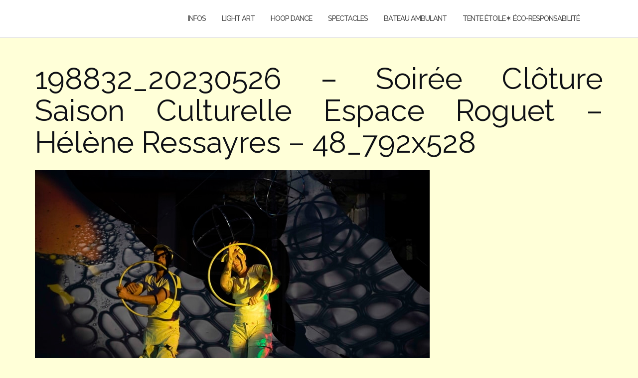

--- FILE ---
content_type: text/html; charset=UTF-8
request_url: https://crocofume.com/le-bulloscope/198832_20230526-soiree-clo%CC%82ture-saison-culturelle-espace-roguet-helene-ressayres-48_792x528/
body_size: 12809
content:
<!DOCTYPE html><html lang="fr-FR"><head><meta charset="UTF-8"><link rel="preconnect" href="https://fonts.gstatic.com/" crossorigin /><meta name="viewport" content="width=device-width, initial-scale=1"><link rel="profile" href="https://gmpg.org/xfn/11"><link rel="pingback" href="https://crocosmos.com/xmlrpc.php"><meta name='robots' content='index, follow, max-image-preview:large, max-snippet:-1, max-video-preview:-1' /><style>img:is([sizes="auto" i],[sizes^="auto," i]){contain-intrinsic-size:3000px 1500px}</style><title>198832_20230526 - Soirée Clôture Saison Culturelle Espace Roguet - Hélène Ressayres - 48_792x528 -</title><link rel="canonical" href="https://crocosmos.com/le-bulloscope/198832_20230526-soiree-clôture-saison-culturelle-espace-roguet-helene-ressayres-48_792x528/" /><meta property="og:locale" content="fr_FR" /><meta property="og:type" content="article" /><meta property="og:title" content="198832_20230526 - Soirée Clôture Saison Culturelle Espace Roguet - Hélène Ressayres - 48_792x528 -" /><meta property="og:url" content="https://crocosmos.com/le-bulloscope/198832_20230526-soiree-clôture-saison-culturelle-espace-roguet-helene-ressayres-48_792x528/" /><meta property="og:image" content="https://crocosmos.com/le-bulloscope/198832_20230526-soiree-clo%CC%82ture-saison-culturelle-espace-roguet-helene-ressayres-48_792x528" /><meta property="og:image:width" content="792" /><meta property="og:image:height" content="528" /><meta property="og:image:type" content="image/jpeg" /> <script type="application/ld+json" class="yoast-schema-graph">{"@context":"https://schema.org","@graph":[{"@type":"WebPage","@id":"https://crocosmos.com/le-bulloscope/198832_20230526-soiree-clo%CC%82ture-saison-culturelle-espace-roguet-helene-ressayres-48_792x528/","url":"https://crocosmos.com/le-bulloscope/198832_20230526-soiree-clo%CC%82ture-saison-culturelle-espace-roguet-helene-ressayres-48_792x528/","name":"198832_20230526 - Soirée Clôture Saison Culturelle Espace Roguet - Hélène Ressayres - 48_792x528 -","isPartOf":{"@id":"https://crocosmos.com/#website"},"primaryImageOfPage":{"@id":"https://crocosmos.com/le-bulloscope/198832_20230526-soiree-clo%CC%82ture-saison-culturelle-espace-roguet-helene-ressayres-48_792x528/#primaryimage"},"image":{"@id":"https://crocosmos.com/le-bulloscope/198832_20230526-soiree-clo%CC%82ture-saison-culturelle-espace-roguet-helene-ressayres-48_792x528/#primaryimage"},"thumbnailUrl":"https://crocosmos.com/wp-content/uploads/2023/08/198832_20230526-Soirée-Clôture-Saison-Culturelle-Espace-Roguet-Hélène-Ressayres-48_792x528.jpg","datePublished":"2023-08-04T22:20:17+00:00","breadcrumb":{"@id":"https://crocosmos.com/le-bulloscope/198832_20230526-soiree-clo%CC%82ture-saison-culturelle-espace-roguet-helene-ressayres-48_792x528/#breadcrumb"},"inLanguage":"fr-FR","potentialAction":[{"@type":"ReadAction","target":["https://crocosmos.com/le-bulloscope/198832_20230526-soiree-clo%CC%82ture-saison-culturelle-espace-roguet-helene-ressayres-48_792x528/"]}]},{"@type":"ImageObject","inLanguage":"fr-FR","@id":"https://crocosmos.com/le-bulloscope/198832_20230526-soiree-clo%CC%82ture-saison-culturelle-espace-roguet-helene-ressayres-48_792x528/#primaryimage","url":"https://crocosmos.com/wp-content/uploads/2023/08/198832_20230526-Soirée-Clôture-Saison-Culturelle-Espace-Roguet-Hélène-Ressayres-48_792x528.jpg","contentUrl":"https://crocosmos.com/wp-content/uploads/2023/08/198832_20230526-Soirée-Clôture-Saison-Culturelle-Espace-Roguet-Hélène-Ressayres-48_792x528.jpg","width":792,"height":528},{"@type":"BreadcrumbList","@id":"https://crocosmos.com/le-bulloscope/198832_20230526-soiree-clo%CC%82ture-saison-culturelle-espace-roguet-helene-ressayres-48_792x528/#breadcrumb","itemListElement":[{"@type":"ListItem","position":1,"name":"Accueil","item":"https://crocosmos.com/"},{"@type":"ListItem","position":2,"name":"Spectacles","item":"https://crocosmos.com/le-bulloscope/"},{"@type":"ListItem","position":3,"name":"198832_20230526 &#8211; Soirée Clôture Saison Culturelle Espace Roguet &#8211; Hélène Ressayres &#8211; 48_792x528"}]},{"@type":"WebSite","@id":"https://crocosmos.com/#website","url":"https://crocosmos.com/","name":"","description":"","potentialAction":[{"@type":"SearchAction","target":{"@type":"EntryPoint","urlTemplate":"https://crocosmos.com/?s={search_term_string}"},"query-input":{"@type":"PropertyValueSpecification","valueRequired":true,"valueName":"search_term_string"}}],"inLanguage":"fr-FR"}]}</script> <link rel='dns-prefetch' href='//crocosmos.com' /><link rel='dns-prefetch' href='//fonts.googleapis.com' /><link rel='preconnect' href='//c0.wp.com' /><link rel="alternate" type="application/rss+xml" title=" &raquo; Flux" href="https://crocosmos.com/feed/" /><link rel="alternate" type="application/rss+xml" title=" &raquo; Flux des commentaires" href="https://crocosmos.com/comments/feed/" /><link rel="alternate" type="application/rss+xml" title=" &raquo; 198832_20230526 &#8211; Soirée Clôture Saison Culturelle Espace Roguet &#8211; Hélène Ressayres &#8211; 48_792x528 Flux des commentaires" href="https://crocosmos.com/le-bulloscope/198832_20230526-soiree-clo%cc%82ture-saison-culturelle-espace-roguet-helene-ressayres-48_792x528/feed/" /> <script src="[data-uri]" defer></script><script data-optimized="1" src="https://crocosmos.com/wp-content/plugins/litespeed-cache/assets/js/webfontloader.min.js" defer></script> <style id='wp-emoji-styles-inline-css' type='text/css'>img.wp-smiley,img.emoji{display:inline!important;border:none!important;box-shadow:none!important;height:1em!important;width:1em!important;margin:0 0.07em!important;vertical-align:-0.1em!important;background:none!important;padding:0!important}</style><link data-optimized="1" rel='stylesheet' id='wp-block-library-css' href='https://crocosmos.com/wp-content/litespeed/css/edf34fd8c1120a0a404fef7e94109246.css?ver=09246' type='text/css' media='all' /><link data-optimized="1" rel='stylesheet' id='mediaelement-css' href='https://crocosmos.com/wp-content/litespeed/css/afe34bf96888ef9497bdaedcdfe90cf0.css?ver=90cf0' type='text/css' media='all' /><link data-optimized="1" rel='stylesheet' id='wp-mediaelement-css' href='https://crocosmos.com/wp-content/litespeed/css/d43610f9d189cdbb92adc3c09c0ce408.css?ver=ce408' type='text/css' media='all' /><style id='jetpack-sharing-buttons-style-inline-css' type='text/css'>.jetpack-sharing-buttons__services-list{display:flex;flex-direction:row;flex-wrap:wrap;gap:0;list-style-type:none;margin:5px;padding:0}.jetpack-sharing-buttons__services-list.has-small-icon-size{font-size:12px}.jetpack-sharing-buttons__services-list.has-normal-icon-size{font-size:16px}.jetpack-sharing-buttons__services-list.has-large-icon-size{font-size:24px}.jetpack-sharing-buttons__services-list.has-huge-icon-size{font-size:36px}@media print{.jetpack-sharing-buttons__services-list{display:none!important}}.editor-styles-wrapper .wp-block-jetpack-sharing-buttons{gap:0;padding-inline-start:0}ul.jetpack-sharing-buttons__services-list.has-background{padding:1.25em 2.375em}</style><style id='classic-theme-styles-inline-css' type='text/css'>/*! This file is auto-generated */
.wp-block-button__link{color:#fff;background-color:#32373c;border-radius:9999px;box-shadow:none;text-decoration:none;padding:calc(.667em + 2px) calc(1.333em + 2px);font-size:1.125em}.wp-block-file__button{background:#32373c;color:#fff;text-decoration:none}</style><style id='global-styles-inline-css' type='text/css'>:root{--wp--preset--aspect-ratio--square:1;--wp--preset--aspect-ratio--4-3:4/3;--wp--preset--aspect-ratio--3-4:3/4;--wp--preset--aspect-ratio--3-2:3/2;--wp--preset--aspect-ratio--2-3:2/3;--wp--preset--aspect-ratio--16-9:16/9;--wp--preset--aspect-ratio--9-16:9/16;--wp--preset--color--black:#000000;--wp--preset--color--cyan-bluish-gray:#abb8c3;--wp--preset--color--white:#ffffff;--wp--preset--color--pale-pink:#f78da7;--wp--preset--color--vivid-red:#cf2e2e;--wp--preset--color--luminous-vivid-orange:#ff6900;--wp--preset--color--luminous-vivid-amber:#fcb900;--wp--preset--color--light-green-cyan:#7bdcb5;--wp--preset--color--vivid-green-cyan:#00d084;--wp--preset--color--pale-cyan-blue:#8ed1fc;--wp--preset--color--vivid-cyan-blue:#0693e3;--wp--preset--color--vivid-purple:#9b51e0;--wp--preset--gradient--vivid-cyan-blue-to-vivid-purple:linear-gradient(135deg,rgba(6,147,227,1) 0%,rgb(155,81,224) 100%);--wp--preset--gradient--light-green-cyan-to-vivid-green-cyan:linear-gradient(135deg,rgb(122,220,180) 0%,rgb(0,208,130) 100%);--wp--preset--gradient--luminous-vivid-amber-to-luminous-vivid-orange:linear-gradient(135deg,rgba(252,185,0,1) 0%,rgba(255,105,0,1) 100%);--wp--preset--gradient--luminous-vivid-orange-to-vivid-red:linear-gradient(135deg,rgba(255,105,0,1) 0%,rgb(207,46,46) 100%);--wp--preset--gradient--very-light-gray-to-cyan-bluish-gray:linear-gradient(135deg,rgb(238,238,238) 0%,rgb(169,184,195) 100%);--wp--preset--gradient--cool-to-warm-spectrum:linear-gradient(135deg,rgb(74,234,220) 0%,rgb(151,120,209) 20%,rgb(207,42,186) 40%,rgb(238,44,130) 60%,rgb(251,105,98) 80%,rgb(254,248,76) 100%);--wp--preset--gradient--blush-light-purple:linear-gradient(135deg,rgb(255,206,236) 0%,rgb(152,150,240) 100%);--wp--preset--gradient--blush-bordeaux:linear-gradient(135deg,rgb(254,205,165) 0%,rgb(254,45,45) 50%,rgb(107,0,62) 100%);--wp--preset--gradient--luminous-dusk:linear-gradient(135deg,rgb(255,203,112) 0%,rgb(199,81,192) 50%,rgb(65,88,208) 100%);--wp--preset--gradient--pale-ocean:linear-gradient(135deg,rgb(255,245,203) 0%,rgb(182,227,212) 50%,rgb(51,167,181) 100%);--wp--preset--gradient--electric-grass:linear-gradient(135deg,rgb(202,248,128) 0%,rgb(113,206,126) 100%);--wp--preset--gradient--midnight:linear-gradient(135deg,rgb(2,3,129) 0%,rgb(40,116,252) 100%);--wp--preset--font-size--small:13px;--wp--preset--font-size--medium:20px;--wp--preset--font-size--large:36px;--wp--preset--font-size--x-large:42px;--wp--preset--spacing--20:0.44rem;--wp--preset--spacing--30:0.67rem;--wp--preset--spacing--40:1rem;--wp--preset--spacing--50:1.5rem;--wp--preset--spacing--60:2.25rem;--wp--preset--spacing--70:3.38rem;--wp--preset--spacing--80:5.06rem;--wp--preset--shadow--natural:6px 6px 9px rgba(0, 0, 0, 0.2);--wp--preset--shadow--deep:12px 12px 50px rgba(0, 0, 0, 0.4);--wp--preset--shadow--sharp:6px 6px 0px rgba(0, 0, 0, 0.2);--wp--preset--shadow--outlined:6px 6px 0px -3px rgba(255, 255, 255, 1), 6px 6px rgba(0, 0, 0, 1);--wp--preset--shadow--crisp:6px 6px 0px rgba(0, 0, 0, 1)}:where(.is-layout-flex){gap:.5em}:where(.is-layout-grid){gap:.5em}body .is-layout-flex{display:flex}.is-layout-flex{flex-wrap:wrap;align-items:center}.is-layout-flex>:is(*,div){margin:0}body .is-layout-grid{display:grid}.is-layout-grid>:is(*,div){margin:0}:where(.wp-block-columns.is-layout-flex){gap:2em}:where(.wp-block-columns.is-layout-grid){gap:2em}:where(.wp-block-post-template.is-layout-flex){gap:1.25em}:where(.wp-block-post-template.is-layout-grid){gap:1.25em}.has-black-color{color:var(--wp--preset--color--black)!important}.has-cyan-bluish-gray-color{color:var(--wp--preset--color--cyan-bluish-gray)!important}.has-white-color{color:var(--wp--preset--color--white)!important}.has-pale-pink-color{color:var(--wp--preset--color--pale-pink)!important}.has-vivid-red-color{color:var(--wp--preset--color--vivid-red)!important}.has-luminous-vivid-orange-color{color:var(--wp--preset--color--luminous-vivid-orange)!important}.has-luminous-vivid-amber-color{color:var(--wp--preset--color--luminous-vivid-amber)!important}.has-light-green-cyan-color{color:var(--wp--preset--color--light-green-cyan)!important}.has-vivid-green-cyan-color{color:var(--wp--preset--color--vivid-green-cyan)!important}.has-pale-cyan-blue-color{color:var(--wp--preset--color--pale-cyan-blue)!important}.has-vivid-cyan-blue-color{color:var(--wp--preset--color--vivid-cyan-blue)!important}.has-vivid-purple-color{color:var(--wp--preset--color--vivid-purple)!important}.has-black-background-color{background-color:var(--wp--preset--color--black)!important}.has-cyan-bluish-gray-background-color{background-color:var(--wp--preset--color--cyan-bluish-gray)!important}.has-white-background-color{background-color:var(--wp--preset--color--white)!important}.has-pale-pink-background-color{background-color:var(--wp--preset--color--pale-pink)!important}.has-vivid-red-background-color{background-color:var(--wp--preset--color--vivid-red)!important}.has-luminous-vivid-orange-background-color{background-color:var(--wp--preset--color--luminous-vivid-orange)!important}.has-luminous-vivid-amber-background-color{background-color:var(--wp--preset--color--luminous-vivid-amber)!important}.has-light-green-cyan-background-color{background-color:var(--wp--preset--color--light-green-cyan)!important}.has-vivid-green-cyan-background-color{background-color:var(--wp--preset--color--vivid-green-cyan)!important}.has-pale-cyan-blue-background-color{background-color:var(--wp--preset--color--pale-cyan-blue)!important}.has-vivid-cyan-blue-background-color{background-color:var(--wp--preset--color--vivid-cyan-blue)!important}.has-vivid-purple-background-color{background-color:var(--wp--preset--color--vivid-purple)!important}.has-black-border-color{border-color:var(--wp--preset--color--black)!important}.has-cyan-bluish-gray-border-color{border-color:var(--wp--preset--color--cyan-bluish-gray)!important}.has-white-border-color{border-color:var(--wp--preset--color--white)!important}.has-pale-pink-border-color{border-color:var(--wp--preset--color--pale-pink)!important}.has-vivid-red-border-color{border-color:var(--wp--preset--color--vivid-red)!important}.has-luminous-vivid-orange-border-color{border-color:var(--wp--preset--color--luminous-vivid-orange)!important}.has-luminous-vivid-amber-border-color{border-color:var(--wp--preset--color--luminous-vivid-amber)!important}.has-light-green-cyan-border-color{border-color:var(--wp--preset--color--light-green-cyan)!important}.has-vivid-green-cyan-border-color{border-color:var(--wp--preset--color--vivid-green-cyan)!important}.has-pale-cyan-blue-border-color{border-color:var(--wp--preset--color--pale-cyan-blue)!important}.has-vivid-cyan-blue-border-color{border-color:var(--wp--preset--color--vivid-cyan-blue)!important}.has-vivid-purple-border-color{border-color:var(--wp--preset--color--vivid-purple)!important}.has-vivid-cyan-blue-to-vivid-purple-gradient-background{background:var(--wp--preset--gradient--vivid-cyan-blue-to-vivid-purple)!important}.has-light-green-cyan-to-vivid-green-cyan-gradient-background{background:var(--wp--preset--gradient--light-green-cyan-to-vivid-green-cyan)!important}.has-luminous-vivid-amber-to-luminous-vivid-orange-gradient-background{background:var(--wp--preset--gradient--luminous-vivid-amber-to-luminous-vivid-orange)!important}.has-luminous-vivid-orange-to-vivid-red-gradient-background{background:var(--wp--preset--gradient--luminous-vivid-orange-to-vivid-red)!important}.has-very-light-gray-to-cyan-bluish-gray-gradient-background{background:var(--wp--preset--gradient--very-light-gray-to-cyan-bluish-gray)!important}.has-cool-to-warm-spectrum-gradient-background{background:var(--wp--preset--gradient--cool-to-warm-spectrum)!important}.has-blush-light-purple-gradient-background{background:var(--wp--preset--gradient--blush-light-purple)!important}.has-blush-bordeaux-gradient-background{background:var(--wp--preset--gradient--blush-bordeaux)!important}.has-luminous-dusk-gradient-background{background:var(--wp--preset--gradient--luminous-dusk)!important}.has-pale-ocean-gradient-background{background:var(--wp--preset--gradient--pale-ocean)!important}.has-electric-grass-gradient-background{background:var(--wp--preset--gradient--electric-grass)!important}.has-midnight-gradient-background{background:var(--wp--preset--gradient--midnight)!important}.has-small-font-size{font-size:var(--wp--preset--font-size--small)!important}.has-medium-font-size{font-size:var(--wp--preset--font-size--medium)!important}.has-large-font-size{font-size:var(--wp--preset--font-size--large)!important}.has-x-large-font-size{font-size:var(--wp--preset--font-size--x-large)!important}:where(.wp-block-post-template.is-layout-flex){gap:1.25em}:where(.wp-block-post-template.is-layout-grid){gap:1.25em}:where(.wp-block-columns.is-layout-flex){gap:2em}:where(.wp-block-columns.is-layout-grid){gap:2em}:root :where(.wp-block-pullquote){font-size:1.5em;line-height:1.6}</style><link data-optimized="1" rel='stylesheet' id='fancybox-for-wp-css' href='https://crocosmos.com/wp-content/litespeed/css/1092b2de78a99488198e3386addb6ee5.css?ver=fa06a' type='text/css' media='all' /><link data-optimized="1" rel='stylesheet' id='bootstrap-css' href='https://crocosmos.com/wp-content/litespeed/css/1b06cf1350d50b8d2b831d6fdf2f08b8.css?ver=c7419' type='text/css' media='all' /><link data-optimized="1" rel='stylesheet' id='font-awesome-css' href='https://crocosmos.com/wp-content/litespeed/css/3c94fccfaf98d5d54c5db5fcacd3ff9d.css?ver=69d34' type='text/css' media='all' /><link data-optimized="1" rel='stylesheet' id='flexslider-css' href='https://crocosmos.com/wp-content/litespeed/css/6f712049fb1b38628df712e7f20249e3.css?ver=ef6e8' type='text/css' media='all' /><link data-optimized="1" rel='stylesheet' id='shapely-style-css' href='https://crocosmos.com/wp-content/litespeed/css/daf14e8171148d7ae9a02daef41de9a5.css?ver=e5746' type='text/css' media='all' /><link data-optimized="1" rel='stylesheet' id='owl.carousel-css' href='https://crocosmos.com/wp-content/litespeed/css/35c9cbcb6e0ecc8770adda1da610b913.css?ver=ed7b2' type='text/css' media='all' /><link data-optimized="1" rel='stylesheet' id='owl.carousel.theme-css' href='https://crocosmos.com/wp-content/litespeed/css/640f15a359685b5e39fb366750698116.css?ver=0cf88' type='text/css' media='all' /> <script type="text/javascript" src="https://c0.wp.com/c/6.7.4/wp-includes/js/jquery/jquery.min.js" id="jquery-core-js"></script> <link rel="https://api.w.org/" href="https://crocosmos.com/wp-json/" /><link rel="alternate" title="JSON" type="application/json" href="https://crocosmos.com/wp-json/wp/v2/media/885" /><link rel="EditURI" type="application/rsd+xml" title="RSD" href="https://crocosmos.com/xmlrpc.php?rsd" /><link rel="alternate" title="oEmbed (JSON)" type="application/json+oembed" href="https://crocosmos.com/wp-json/oembed/1.0/embed?url=https%3A%2F%2Fcrocosmos.com%2Fle-bulloscope%2F198832_20230526-soiree-clo%25cc%2582ture-saison-culturelle-espace-roguet-helene-ressayres-48_792x528%2F" /><link rel="alternate" title="oEmbed (XML)" type="text/xml+oembed" href="https://crocosmos.com/wp-json/oembed/1.0/embed?url=https%3A%2F%2Fcrocosmos.com%2Fle-bulloscope%2F198832_20230526-soiree-clo%25cc%2582ture-saison-culturelle-espace-roguet-helene-ressayres-48_792x528%2F&#038;format=xml" /><style type="text/css">.fancybox-slide--image .fancybox-content{background-color:#FFF}div.fancybox-caption{display:none!important}img.fancybox-image{border-width:10px;border-color:#FFF;border-style:solid}div.fancybox-bg{background-color:rgb(102 102 102 / .3);opacity:1!important}div.fancybox-content{border-color:#FFF}div#fancybox-title{background-color:#FFF}div.fancybox-content{background-color:#FFF}div#fancybox-title-inside{color:#333}div.fancybox-caption p.caption-title{display:inline-block}div.fancybox-caption p.caption-title{font-size:14px}div.fancybox-caption p.caption-title{color:#333}div.fancybox-caption{color:#333}div.fancybox-caption p.caption-title{background:#fff;width:auto;padding:10px 30px}div.fancybox-content p.caption-title{color:#333;margin:0;padding:5px 0}</style><style type="text/css">a,.image-bg a,.contact-section .social-icons li a,a:visited,.footer .footer-credits a,.post-content .post-meta li a,.post-content .shapely-category a,.module.widget-handle i{color:#d80039}a:hover,a:active,a:focus,.post-title a:hover,.post-title a:focus,.image-bg a:hover,.image-bg a:focus,.contact-section .social-icons li a:hover,.contact-section .social-icons li a:focus,.footer .footer-credits a:hover,.footer .footer-credits a:focus,.post-content .post-meta li a:hover,.post-content .post-meta li a:focus,.widget.widget_recent_entries ul li a:focus,.widget.widget_recent_entries ul li a:hover,.widget.widget_recent_comments ul li .comment-author-link a:focus,.widget.widget_recent_comments ul li .comment-author-link a:hover,.widget.widget_archive>div ul li a:focus,.widget.widget_archive>div ul li a:hover,.widget.widget_archive ul li a:focus,.widget.widget_archive ul li a:hover,.widget.widget_categories>div ul li a:focus,.widget.widget_categories>div ul li a:hover,.widget.widget_categories ul li a:focus,.widget.widget_categories ul li a:hover,.widget.widget_meta>div ul li a:focus,.widget.widget_meta>div ul li a:hover,.widget.widget_meta ul li a:focus,.widget.widget_meta ul li a:hover,.widget.widget_pages>div ul li a:focus,.widget.widget_pages>div ul li a:hover,.widget.widget_pages ul li a:focus,.widget.widget_pages ul li a:hover,.widget.widget_nav_menu>div ul li a:focus,.widget.widget_nav_menu>div ul li a:hover,.widget.widget_nav_menu ul li a:focus,.widget.widget_nav_menu ul li a:hover,.widget.widget_nav_menu .menu>li a:focus,.widget.widget_nav_menu .menu>li a:hover,.widget.widget_tag_cloud a:focus,.widget.widget_tag_cloud a:hover,.widget_product_categories ul.product-categories li a:hover,.widget_product_categories ul.product-categories li a:focus,.widget_product_tag_cloud .tagcloud a:hover,.widget_product_tag_cloud .tagcloud a:focus,.widget_products .product_list_widget a:hover,.widget_products .product_list_widget a:focus,.woocommerce.widget ul.cart_list li a:hover,.woocommerce.widget ul.cart_list li a:focus,.woocommerce.widget ul.product_list_widget li a:hover,.woocommerce.widget ul.product_list_widget li a:focus,.woocommerce .widget_layered_nav_filters ul li a:hover,.woocommerce .widget_layered_nav_filters ul li a:focus,.woocommerce .widget_layered_nav ul li a:hover,.woocommerce .widget_layered_nav ul li a:focus,.main-navigation .menu>li>ul li:hover>a,.main-navigation .menu>li>ul li:focus>a,.main-navigation .menu>li>ul .dropdown:hover:after,.main-navigation .menu>li>ul .dropdown:focus:after,.main-navigation .menu li a:focus,.main-navigation .menu li:focus>a,.main-navigation .menu>li>ul li a:focus,.post-content .shapely-category a:hover,.post-content .shapely-category a:focus,.main-navigation .menu li:hover>a,.main-navigation .menu li:focus>a,.main-navigation .menu>li:hover:after,.main-navigation .menu>li:focus-within:after,.bg-dark .social-list a:hover,.bg-dark .social-list a:focus,.shapely-social .shapely-social-icon:hover,.shapely-social .shapely-social-icon:focus{color:#adadad}.btn-filled,.btn-filled:visited,.woocommerce #respond input#submit.alt,.woocommerce a.button.alt,.woocommerce button.button.alt,.woocommerce input.button.alt,.woocommerce #respond input#submit,.woocommerce a.button,.woocommerce button.button,.woocommerce input.button,.video-widget .video-controls button,input[type="submit"],button[type="submit"],.post-content .more-link{background:#000000!important;border:2px solid #000000!important}.shapely_home_parallax>section:not(.image-bg) .btn-white{color:#000000!important;border:2px solid#000000!important}.btn-filled:hover,.btn-filled:focus,.woocommerce #respond input#submit.alt:hover,.woocommerce #respond input#submit.alt:focus,.woocommerce a.button.alt:hover,.woocommerce a.button.alt:focus,.woocommerce button.button.alt:hover,.woocommerce button.button.alt:focus,.woocommerce input.button.alt:hover,.woocommerce input.button.alt:focus,.woocommerce #respond input#submit:hover,.woocommerce #respond input#submit:focus,.woocommerce a.button:hover,.woocommerce a.button:focus,.woocommerce button.button:hover,.woocommerce button.button:focus,.woocommerce input.button:hover,.woocommerce input.button:focus,.video-widget .video-controls button:hover,.video-widget .video-controls button:focus,input[type="submit"]:hover,input[type="submit"]:focus,button[type="submit"]:hover,button[type="submit"]:focus,.post-content .more-link:hover,.post-content .more-link:focus,.btn:not(.btn-white):hover,.btn:not(.btn-white):focus,.button:not(.btn-white):hover,.button:not(.btn-white):focus{background:#7c7c7c!important;border:2px solid#7c7c7c!important}.shapely_home_parallax>section:not(.image-bg) .btn-white:hover,.shapely_home_parallax>section:not(.image-bg) .btn-white:focus,.pagination span:not(.dots),.pagination a:hover,.pagination a:focus,.woocommerce-pagination ul.page-numbers span.page-numbers,.woocommerce nav.woocommerce-pagination ul li a:focus,.woocommerce nav.woocommerce-pagination ul li a:hover,.woocommerce nav.woocommerce-pagination ul li span.current{background-color:#7c7c7c!important;border-color:#7c7c7c!important;color:#fff!important}.widget.widget_search .search-form>input#s:hover,.widget.widget_search .search-form>input#s:focus,.widget.widget_calendar #wp-calendar td:not(.pad):not(#next):not(#prev)#today,.widget_product_search .woocommerce-product-search>input.search-field:hover,.widget_product_search .woocommerce-product-search>input.search-field:focus,.widget.widget_search input[type="text"]:focus+button[type="submit"].searchsubmit,.widget.widget_search input[type="text"]:hover+button[type="submit"].searchsubmit,textarea:hover,textarea:focus,input[type="text"]:hover,input[type="search"]:hover,input[type="email"]:hover,input[type="tel"]:hover,input[type="text"]:focus,input[type="search"]:focus,input[type="email"]:focus,input[type="tel"]:focus,.widget.widget_product_search input[type="text"]:focus+button[type="submit"].searchsubmit,.widget.widget_product_search input[type="text"]:hover+button[type="submit"].searchsubmit{border-color:#7c7c7c!important}.widget.widget_calendar #wp-calendar>caption:after,.widget.widget_calendar #wp-calendar td:not(.pad):not(#next):not(#prev)#today:hover,.widget.widget_calendar #wp-calendar td:not(.pad):not(#next):not(#prev)#today:focus{background-color:#7c7c7c}.widget.widget_search input[type="text"]:focus+button[type="submit"].searchsubmit,.widget.widget_search input[type="text"]:hover+button[type="submit"].searchsubmit,.widget.widget_product_search input[type="text"]:focus+button[type="submit"].searchsubmit,.widget.widget_product_search input[type="text"]:hover+button[type="submit"].searchsubmit,.image-bg .text-slider .flex-direction-nav li a:focus:before{color:#7c7c7c}</style><style type="text/css">.recentcomments a{display:inline!important;padding:0!important;margin:0!important}</style><style type="text/css" id="custom-background-css">body.custom-background{background-color:#ffffd8}</style><link rel="icon" href="https://crocosmos.com/wp-content/uploads/2025/02/cropped-Logo-croco-fume-A4-bien-pour-impression-papier-mires-scaled-2-32x32.jpg" sizes="32x32" /><link rel="icon" href="https://crocosmos.com/wp-content/uploads/2025/02/cropped-Logo-croco-fume-A4-bien-pour-impression-papier-mires-scaled-2-192x192.jpg" sizes="192x192" /><link rel="apple-touch-icon" href="https://crocosmos.com/wp-content/uploads/2025/02/cropped-Logo-croco-fume-A4-bien-pour-impression-papier-mires-scaled-2-180x180.jpg" /><meta name="msapplication-TileImage" content="https://crocosmos.com/wp-content/uploads/2025/02/cropped-Logo-croco-fume-A4-bien-pour-impression-papier-mires-scaled-2-270x270.jpg" /><style type="text/css" id="wp-custom-css">nav#site-navigation{background:#FFF}body{color:#000;text-align:justify}.single-jetpack-portfolio aside#secondary{display:none}.post-content .shapely-category{display:none}.single-jetpack-portfolio div#primary{width:100%}.jetpack-portfolio-template-default section.page-title-section.bg-secondary{display:none!important}.single-jetpack-portfolio .entry-header{display:none}.jetpack-portfolio-template-default div#comments{display:none!important}body.single-jetpack-portfolio h2.post-title,body.single-jetpack-portfolio .post-meta{display:none!important}div#primary div.author-bio{display:none}.main-navigation .menu li a{font-size:14.5px}#shapely_home_parallax-3 .mb32 p{font-size:31px;font-weight:700}#page .entry-title a,#page .entry-meta a,#page .entry-content a{color:#db4747}#page .entry-title a:hover,#page .entry-meta a:hover,#page .entry-content a:hover{color:#000}#shapely_home_parallax-3 a.btn.btn-lg.btn-filled{position:relative;left:+120px;background:#cc0000!important;border-color:#fcd21c!important;font-size:31px}#site-navigation .search-widget-handle{display:none}.navbar-collapse{background-color:#fff}#page .inner-title.hover-reveal .title{opacity:1;transform:translate3d(0,-50%,0);-webkit-transform:translate3d(0,-50%,0);-moz-transform:translate3d(0,-50%,0);-webkit-transform:translate3d(0,-50%,0);transition:all 0.3s ease;-webkit-transition:all 0.3s ease;-moz-transition:all 0.3s ease;top:50%}#page .inner-title.hover-reveal:hover .title{opacity:0;transform:translate3d(0,50px,0);-webkit-transform:translate3d(0,50px,0);-moz-transform:translate3d(0,50px,0)}</style></head><body data-rsssl=1 class="attachment attachment-template-default attachmentid-885 attachment-jpeg custom-background metaslider-plugin has-sidebar-right modula-best-grid-gallery"><div id="page" class="site">
<a class="skip-link screen-reader-text" href="#content">Aller au contenu</a><header id="masthead" class="site-header" role="banner"><div class="nav-container"><nav  id="site-navigation" class="main-navigation" role="navigation"><div class="container nav-bar"><div class="flex-row"><div class="module left site-title-container">
<a href="https://crocosmos.com/" class="custom-logo-link"><span class="site-title"></span></a></div>
<button class="module widget-handle mobile-toggle right visible-sm visible-xs">
<i class="fa fa-bars"></i>
</button><div class="module-group right"><div class="module left"><div class="collapse navbar-collapse navbar-ex1-collapse"><ul id="menu" class="menu"><li id="menu-item-253" class="menu-item menu-item-type-custom menu-item-object-custom menu-item-home menu-item-253"><a title="Infos" href="https://crocosmos.com/#shapely_home_parallax-2">Infos</a></li><li id="menu-item-794" class="menu-item menu-item-type-custom menu-item-object-custom menu-item-home menu-item-794"><a title="Light Art" href="https://crocosmos.com/#shapely_home_parallax-11">Light Art</a></li><li id="menu-item-256" class="menu-item menu-item-type-custom menu-item-object-custom menu-item-home menu-item-256"><a title="Hoop Dance" href="https://crocosmos.com/#shapely_home_parallax-6">Hoop Dance</a></li><li id="menu-item-254" class="menu-item menu-item-type-custom menu-item-object-custom menu-item-home menu-item-254"><a title="Spectacles" href="https://crocosmos.com/#shapely_home_parallax-4">Spectacles</a></li><li id="menu-item-485" class="menu-item menu-item-type-custom menu-item-object-custom menu-item-home menu-item-485"><a title="Bateau Ambulant" href="https://crocosmos.com/#shapely_home_parallax-9">Bateau Ambulant</a></li><li id="menu-item-1520" class="menu-item menu-item-type-custom menu-item-object-custom menu-item-home menu-item-1520"><a title="Tente étoile✶ Éco-responsabilité" href="https://crocosmos.com/#shapely_home_parallax-13">Tente étoile✶ Éco-responsabilité</a></li></ul></div></div><div class="module widget-handle search-widget-handle hidden-xs hidden-sm">
<button class="search">
<i class="fa fa-search"></i>
<span class="title">Recherche du site</span>
</button><div class="function"><form role="search" method="get" id="searchform" class="search-form" action="https://crocosmos.com/" >
<label class="screen-reader-text" for="s">Rechercher :</label>
<input type="text" placeholder="Saisir ici" value="" name="s" id="s" />
<button type="submit" class="searchsubmit"><i class="fa fa-search" aria-hidden="true"></i><span class="screen-reader-text">Rechercher</span></button></form></div></div></div></div></div></nav></div></header><div id="content" class="main-container"><div class="header-callout"><div class="container mt20"></div></div><section class="content-area  pt0 "><div id="main" class="container" role="main"><div class="row"><div id="primary" class="col-md-8 mb-xs-24 full-width"><article id="post-885" class="post-885 attachment type-attachment status-inherit hentry"><header class="entry-header"><h1 class="entry-title">198832_20230526 &#8211; Soirée Clôture Saison Culturelle Espace Roguet &#8211; Hélène Ressayres &#8211; 48_792x528</h1></header><div class="entry-content">
<img data-lazyloaded="1" src="[data-uri]" width="792" height="528" data-src="https://crocosmos.com/wp-content/uploads/2023/08/198832_20230526-Soirée-Clôture-Saison-Culturelle-Espace-Roguet-Hélène-Ressayres-48_792x528.jpg" class="attachment-full size-full" alt="" /></div></article><div id="comments" class="comments-area comments  nolist"><div id="respond" class="comment-respond"><h3 id="reply-title" class="comment-reply-title">Laisser un commentaire <small><a rel="nofollow" id="cancel-comment-reply-link" href="/le-bulloscope/198832_20230526-soiree-clo%CC%82ture-saison-culturelle-espace-roguet-helene-ressayres-48_792x528/#respond" style="display:none;">Annuler la réponse</a></small></h3><form action="https://crocosmos.com/wp-comments-post.php" method="post" id="commentform" class="comment-form" novalidate><p class="comment-notes"><span id="email-notes">Votre adresse e-mail ne sera pas publiée.</span> <span class="required-field-message">Les champs obligatoires sont indiqués avec <span class="required">*</span></span></p><textarea placeholder="Commentaire" id="comment" name="comment" cols="45" rows="8" aria-required="true" required="required"></textarea><input id="author" placeholder="Votre nom*" name="author" type="text" value="" size="30"  aria-required='true' required="required" />
<input id="email" name="email" type="email" placeholder="Adresse de messagerie*" value="" size="30" aria-required='true' required="required" />
<input placeholder="Votre site web (facultatif)" id="url" name="url" type="text" value="" size="30" /><p class="form-submit"><input name="submit" type="submit" id="submit" class="submit" value="Laisser un commentaire" /> <input type='hidden' name='comment_post_ID' value='885' id='comment_post_ID' />
<input type='hidden' name='comment_parent' id='comment_parent' value='0' /></p><p style="display: none;"><input type="hidden" id="akismet_comment_nonce" name="akismet_comment_nonce" value="7766095773" /></p><p style="display: none !important;" class="akismet-fields-container" data-prefix="ak_"><label>&#916;<textarea name="ak_hp_textarea" cols="45" rows="8" maxlength="100"></textarea></label><input type="hidden" id="ak_js_1" name="ak_js" value="156"/></p></form></div></div></div></div></div></section><div class="footer-callout"></div><footer id="colophon" class="site-footer footer bg-dark" role="contentinfo"><div class="container footer-inner"><div class="row"><div class="footer-widget-area"><div class="col-md-3 col-sm-6 footer-widget" role="complementary"><div id="block-2" class="widget widget_block"><ul class="wp-block-social-links is-layout-flex wp-block-social-links-is-layout-flex"><li class="wp-social-link wp-social-link-facebook  wp-block-social-link"><a href="https://www.facebook.com/crocofume" class="wp-block-social-link-anchor"><svg width="24" height="24" viewBox="0 0 24 24" version="1.1" xmlns="http://www.w3.org/2000/svg" aria-hidden="true" focusable="false"><path d="M12 2C6.5 2 2 6.5 2 12c0 5 3.7 9.1 8.4 9.9v-7H7.9V12h2.5V9.8c0-2.5 1.5-3.9 3.8-3.9 1.1 0 2.2.2 2.2.2v2.5h-1.3c-1.2 0-1.6.8-1.6 1.6V12h2.8l-.4 2.9h-2.3v7C18.3 21.1 22 17 22 12c0-5.5-4.5-10-10-10z"></path></svg><span class="wp-block-social-link-label screen-reader-text">Facebook</span></a></li><li class="wp-social-link wp-social-link-instagram  wp-block-social-link"><a href="https://www.instagram.com/crocofume/" class="wp-block-social-link-anchor"><svg width="24" height="24" viewBox="0 0 24 24" version="1.1" xmlns="http://www.w3.org/2000/svg" aria-hidden="true" focusable="false"><path d="M12,4.622c2.403,0,2.688,0.009,3.637,0.052c0.877,0.04,1.354,0.187,1.671,0.31c0.42,0.163,0.72,0.358,1.035,0.673 c0.315,0.315,0.51,0.615,0.673,1.035c0.123,0.317,0.27,0.794,0.31,1.671c0.043,0.949,0.052,1.234,0.052,3.637 s-0.009,2.688-0.052,3.637c-0.04,0.877-0.187,1.354-0.31,1.671c-0.163,0.42-0.358,0.72-0.673,1.035 c-0.315,0.315-0.615,0.51-1.035,0.673c-0.317,0.123-0.794,0.27-1.671,0.31c-0.949,0.043-1.233,0.052-3.637,0.052 s-2.688-0.009-3.637-0.052c-0.877-0.04-1.354-0.187-1.671-0.31c-0.42-0.163-0.72-0.358-1.035-0.673 c-0.315-0.315-0.51-0.615-0.673-1.035c-0.123-0.317-0.27-0.794-0.31-1.671C4.631,14.688,4.622,14.403,4.622,12 s0.009-2.688,0.052-3.637c0.04-0.877,0.187-1.354,0.31-1.671c0.163-0.42,0.358-0.72,0.673-1.035 c0.315-0.315,0.615-0.51,1.035-0.673c0.317-0.123,0.794-0.27,1.671-0.31C9.312,4.631,9.597,4.622,12,4.622 M12,3 C9.556,3,9.249,3.01,8.289,3.054C7.331,3.098,6.677,3.25,6.105,3.472C5.513,3.702,5.011,4.01,4.511,4.511 c-0.5,0.5-0.808,1.002-1.038,1.594C3.25,6.677,3.098,7.331,3.054,8.289C3.01,9.249,3,9.556,3,12c0,2.444,0.01,2.751,0.054,3.711 c0.044,0.958,0.196,1.612,0.418,2.185c0.23,0.592,0.538,1.094,1.038,1.594c0.5,0.5,1.002,0.808,1.594,1.038 c0.572,0.222,1.227,0.375,2.185,0.418C9.249,20.99,9.556,21,12,21s2.751-0.01,3.711-0.054c0.958-0.044,1.612-0.196,2.185-0.418 c0.592-0.23,1.094-0.538,1.594-1.038c0.5-0.5,0.808-1.002,1.038-1.594c0.222-0.572,0.375-1.227,0.418-2.185 C20.99,14.751,21,14.444,21,12s-0.01-2.751-0.054-3.711c-0.044-0.958-0.196-1.612-0.418-2.185c-0.23-0.592-0.538-1.094-1.038-1.594 c-0.5-0.5-1.002-0.808-1.594-1.038c-0.572-0.222-1.227-0.375-2.185-0.418C14.751,3.01,14.444,3,12,3L12,3z M12,7.378 c-2.552,0-4.622,2.069-4.622,4.622S9.448,16.622,12,16.622s4.622-2.069,4.622-4.622S14.552,7.378,12,7.378z M12,15 c-1.657,0-3-1.343-3-3s1.343-3,3-3s3,1.343,3,3S13.657,15,12,15z M16.804,6.116c-0.596,0-1.08,0.484-1.08,1.08 s0.484,1.08,1.08,1.08c0.596,0,1.08-0.484,1.08-1.08S17.401,6.116,16.804,6.116z"></path></svg><span class="wp-block-social-link-label screen-reader-text">Instagram</span></a></li><li class="wp-social-link wp-social-link-youtube  wp-block-social-link"><a href="https://www.youtube.com/@crocofume" class="wp-block-social-link-anchor"><svg width="24" height="24" viewBox="0 0 24 24" version="1.1" xmlns="http://www.w3.org/2000/svg" aria-hidden="true" focusable="false"><path d="M21.8,8.001c0,0-0.195-1.378-0.795-1.985c-0.76-0.797-1.613-0.801-2.004-0.847c-2.799-0.202-6.997-0.202-6.997-0.202 h-0.009c0,0-4.198,0-6.997,0.202C4.608,5.216,3.756,5.22,2.995,6.016C2.395,6.623,2.2,8.001,2.2,8.001S2,9.62,2,11.238v1.517 c0,1.618,0.2,3.237,0.2,3.237s0.195,1.378,0.795,1.985c0.761,0.797,1.76,0.771,2.205,0.855c1.6,0.153,6.8,0.201,6.8,0.201 s4.203-0.006,7.001-0.209c0.391-0.047,1.243-0.051,2.004-0.847c0.6-0.607,0.795-1.985,0.795-1.985s0.2-1.618,0.2-3.237v-1.517 C22,9.62,21.8,8.001,21.8,8.001z M9.935,14.594l-0.001-5.62l5.404,2.82L9.935,14.594z"></path></svg><span class="wp-block-social-link-label screen-reader-text">YouTube</span></a></li></ul></div></div></div></div><div class="row"><div class="site-info col-sm-6"><div class="copyright-text">
© Photos et Vidéos : Croco Fumé •
Damien Frébourg • Perlin • La Gatoun • OYÉ, Lisa Touvet •  Lucie weeger • Timecatcher</div><div class="footer-credits">
Thème par <a href="https://colorlib.com/" target="_blank" rel="nofollow noopener" title="Colorlib">Colorlib</a> Propulsé par <a href="http://wordpress.org/" target="_blank" title="WordPress.org">WordPress</a></div></div><div class="col-sm-6 text-right"></div></div></div><a class="btn btn-sm fade-half back-to-top inner-link" href="#top"><i class="fa fa-angle-up"></i></a></footer></div></div> <script type="text/javascript" src="//stats.wp.com/w.js?ver=202606" id="jp-tracks-js" defer data-deferred="1"></script> <script data-no-optimize="1">window.lazyLoadOptions=Object.assign({},{threshold:300},window.lazyLoadOptions||{});!function(t,e){"object"==typeof exports&&"undefined"!=typeof module?module.exports=e():"function"==typeof define&&define.amd?define(e):(t="undefined"!=typeof globalThis?globalThis:t||self).LazyLoad=e()}(this,function(){"use strict";function e(){return(e=Object.assign||function(t){for(var e=1;e<arguments.length;e++){var n,a=arguments[e];for(n in a)Object.prototype.hasOwnProperty.call(a,n)&&(t[n]=a[n])}return t}).apply(this,arguments)}function o(t){return e({},at,t)}function l(t,e){return t.getAttribute(gt+e)}function c(t){return l(t,vt)}function s(t,e){return function(t,e,n){e=gt+e;null!==n?t.setAttribute(e,n):t.removeAttribute(e)}(t,vt,e)}function i(t){return s(t,null),0}function r(t){return null===c(t)}function u(t){return c(t)===_t}function d(t,e,n,a){t&&(void 0===a?void 0===n?t(e):t(e,n):t(e,n,a))}function f(t,e){et?t.classList.add(e):t.className+=(t.className?" ":"")+e}function _(t,e){et?t.classList.remove(e):t.className=t.className.replace(new RegExp("(^|\\s+)"+e+"(\\s+|$)")," ").replace(/^\s+/,"").replace(/\s+$/,"")}function g(t){return t.llTempImage}function v(t,e){!e||(e=e._observer)&&e.unobserve(t)}function b(t,e){t&&(t.loadingCount+=e)}function p(t,e){t&&(t.toLoadCount=e)}function n(t){for(var e,n=[],a=0;e=t.children[a];a+=1)"SOURCE"===e.tagName&&n.push(e);return n}function h(t,e){(t=t.parentNode)&&"PICTURE"===t.tagName&&n(t).forEach(e)}function a(t,e){n(t).forEach(e)}function m(t){return!!t[lt]}function E(t){return t[lt]}function I(t){return delete t[lt]}function y(e,t){var n;m(e)||(n={},t.forEach(function(t){n[t]=e.getAttribute(t)}),e[lt]=n)}function L(a,t){var o;m(a)&&(o=E(a),t.forEach(function(t){var e,n;e=a,(t=o[n=t])?e.setAttribute(n,t):e.removeAttribute(n)}))}function k(t,e,n){f(t,e.class_loading),s(t,st),n&&(b(n,1),d(e.callback_loading,t,n))}function A(t,e,n){n&&t.setAttribute(e,n)}function O(t,e){A(t,rt,l(t,e.data_sizes)),A(t,it,l(t,e.data_srcset)),A(t,ot,l(t,e.data_src))}function w(t,e,n){var a=l(t,e.data_bg_multi),o=l(t,e.data_bg_multi_hidpi);(a=nt&&o?o:a)&&(t.style.backgroundImage=a,n=n,f(t=t,(e=e).class_applied),s(t,dt),n&&(e.unobserve_completed&&v(t,e),d(e.callback_applied,t,n)))}function x(t,e){!e||0<e.loadingCount||0<e.toLoadCount||d(t.callback_finish,e)}function M(t,e,n){t.addEventListener(e,n),t.llEvLisnrs[e]=n}function N(t){return!!t.llEvLisnrs}function z(t){if(N(t)){var e,n,a=t.llEvLisnrs;for(e in a){var o=a[e];n=e,o=o,t.removeEventListener(n,o)}delete t.llEvLisnrs}}function C(t,e,n){var a;delete t.llTempImage,b(n,-1),(a=n)&&--a.toLoadCount,_(t,e.class_loading),e.unobserve_completed&&v(t,n)}function R(i,r,c){var l=g(i)||i;N(l)||function(t,e,n){N(t)||(t.llEvLisnrs={});var a="VIDEO"===t.tagName?"loadeddata":"load";M(t,a,e),M(t,"error",n)}(l,function(t){var e,n,a,o;n=r,a=c,o=u(e=i),C(e,n,a),f(e,n.class_loaded),s(e,ut),d(n.callback_loaded,e,a),o||x(n,a),z(l)},function(t){var e,n,a,o;n=r,a=c,o=u(e=i),C(e,n,a),f(e,n.class_error),s(e,ft),d(n.callback_error,e,a),o||x(n,a),z(l)})}function T(t,e,n){var a,o,i,r,c;t.llTempImage=document.createElement("IMG"),R(t,e,n),m(c=t)||(c[lt]={backgroundImage:c.style.backgroundImage}),i=n,r=l(a=t,(o=e).data_bg),c=l(a,o.data_bg_hidpi),(r=nt&&c?c:r)&&(a.style.backgroundImage='url("'.concat(r,'")'),g(a).setAttribute(ot,r),k(a,o,i)),w(t,e,n)}function G(t,e,n){var a;R(t,e,n),a=e,e=n,(t=Et[(n=t).tagName])&&(t(n,a),k(n,a,e))}function D(t,e,n){var a;a=t,(-1<It.indexOf(a.tagName)?G:T)(t,e,n)}function S(t,e,n){var a;t.setAttribute("loading","lazy"),R(t,e,n),a=e,(e=Et[(n=t).tagName])&&e(n,a),s(t,_t)}function V(t){t.removeAttribute(ot),t.removeAttribute(it),t.removeAttribute(rt)}function j(t){h(t,function(t){L(t,mt)}),L(t,mt)}function F(t){var e;(e=yt[t.tagName])?e(t):m(e=t)&&(t=E(e),e.style.backgroundImage=t.backgroundImage)}function P(t,e){var n;F(t),n=e,r(e=t)||u(e)||(_(e,n.class_entered),_(e,n.class_exited),_(e,n.class_applied),_(e,n.class_loading),_(e,n.class_loaded),_(e,n.class_error)),i(t),I(t)}function U(t,e,n,a){var o;n.cancel_on_exit&&(c(t)!==st||"IMG"===t.tagName&&(z(t),h(o=t,function(t){V(t)}),V(o),j(t),_(t,n.class_loading),b(a,-1),i(t),d(n.callback_cancel,t,e,a)))}function $(t,e,n,a){var o,i,r=(i=t,0<=bt.indexOf(c(i)));s(t,"entered"),f(t,n.class_entered),_(t,n.class_exited),o=t,i=a,n.unobserve_entered&&v(o,i),d(n.callback_enter,t,e,a),r||D(t,n,a)}function q(t){return t.use_native&&"loading"in HTMLImageElement.prototype}function H(t,o,i){t.forEach(function(t){return(a=t).isIntersecting||0<a.intersectionRatio?$(t.target,t,o,i):(e=t.target,n=t,a=o,t=i,void(r(e)||(f(e,a.class_exited),U(e,n,a,t),d(a.callback_exit,e,n,t))));var e,n,a})}function B(e,n){var t;tt&&!q(e)&&(n._observer=new IntersectionObserver(function(t){H(t,e,n)},{root:(t=e).container===document?null:t.container,rootMargin:t.thresholds||t.threshold+"px"}))}function J(t){return Array.prototype.slice.call(t)}function K(t){return t.container.querySelectorAll(t.elements_selector)}function Q(t){return c(t)===ft}function W(t,e){return e=t||K(e),J(e).filter(r)}function X(e,t){var n;(n=K(e),J(n).filter(Q)).forEach(function(t){_(t,e.class_error),i(t)}),t.update()}function t(t,e){var n,a,t=o(t);this._settings=t,this.loadingCount=0,B(t,this),n=t,a=this,Y&&window.addEventListener("online",function(){X(n,a)}),this.update(e)}var Y="undefined"!=typeof window,Z=Y&&!("onscroll"in window)||"undefined"!=typeof navigator&&/(gle|ing|ro)bot|crawl|spider/i.test(navigator.userAgent),tt=Y&&"IntersectionObserver"in window,et=Y&&"classList"in document.createElement("p"),nt=Y&&1<window.devicePixelRatio,at={elements_selector:".lazy",container:Z||Y?document:null,threshold:300,thresholds:null,data_src:"src",data_srcset:"srcset",data_sizes:"sizes",data_bg:"bg",data_bg_hidpi:"bg-hidpi",data_bg_multi:"bg-multi",data_bg_multi_hidpi:"bg-multi-hidpi",data_poster:"poster",class_applied:"applied",class_loading:"litespeed-loading",class_loaded:"litespeed-loaded",class_error:"error",class_entered:"entered",class_exited:"exited",unobserve_completed:!0,unobserve_entered:!1,cancel_on_exit:!0,callback_enter:null,callback_exit:null,callback_applied:null,callback_loading:null,callback_loaded:null,callback_error:null,callback_finish:null,callback_cancel:null,use_native:!1},ot="src",it="srcset",rt="sizes",ct="poster",lt="llOriginalAttrs",st="loading",ut="loaded",dt="applied",ft="error",_t="native",gt="data-",vt="ll-status",bt=[st,ut,dt,ft],pt=[ot],ht=[ot,ct],mt=[ot,it,rt],Et={IMG:function(t,e){h(t,function(t){y(t,mt),O(t,e)}),y(t,mt),O(t,e)},IFRAME:function(t,e){y(t,pt),A(t,ot,l(t,e.data_src))},VIDEO:function(t,e){a(t,function(t){y(t,pt),A(t,ot,l(t,e.data_src))}),y(t,ht),A(t,ct,l(t,e.data_poster)),A(t,ot,l(t,e.data_src)),t.load()}},It=["IMG","IFRAME","VIDEO"],yt={IMG:j,IFRAME:function(t){L(t,pt)},VIDEO:function(t){a(t,function(t){L(t,pt)}),L(t,ht),t.load()}},Lt=["IMG","IFRAME","VIDEO"];return t.prototype={update:function(t){var e,n,a,o=this._settings,i=W(t,o);{if(p(this,i.length),!Z&&tt)return q(o)?(e=o,n=this,i.forEach(function(t){-1!==Lt.indexOf(t.tagName)&&S(t,e,n)}),void p(n,0)):(t=this._observer,o=i,t.disconnect(),a=t,void o.forEach(function(t){a.observe(t)}));this.loadAll(i)}},destroy:function(){this._observer&&this._observer.disconnect(),K(this._settings).forEach(function(t){I(t)}),delete this._observer,delete this._settings,delete this.loadingCount,delete this.toLoadCount},loadAll:function(t){var e=this,n=this._settings;W(t,n).forEach(function(t){v(t,e),D(t,n,e)})},restoreAll:function(){var e=this._settings;K(e).forEach(function(t){P(t,e)})}},t.load=function(t,e){e=o(e);D(t,e)},t.resetStatus=function(t){i(t)},t}),function(t,e){"use strict";function n(){e.body.classList.add("litespeed_lazyloaded")}function a(){console.log("[LiteSpeed] Start Lazy Load"),o=new LazyLoad(Object.assign({},t.lazyLoadOptions||{},{elements_selector:"[data-lazyloaded]",callback_finish:n})),i=function(){o.update()},t.MutationObserver&&new MutationObserver(i).observe(e.documentElement,{childList:!0,subtree:!0,attributes:!0})}var o,i;t.addEventListener?t.addEventListener("load",a,!1):t.attachEvent("onload",a)}(window,document);</script><script data-optimized="1" src="https://crocosmos.com/wp-content/litespeed/js/9afe53991249314e4faab51f0acb3f18.js?ver=60bd1" defer></script></body></html>
<!-- Page optimized by LiteSpeed Cache @2026-02-03 18:07:52 -->

<!-- Page cached by LiteSpeed Cache 7.7 on 2026-02-03 18:07:51 -->